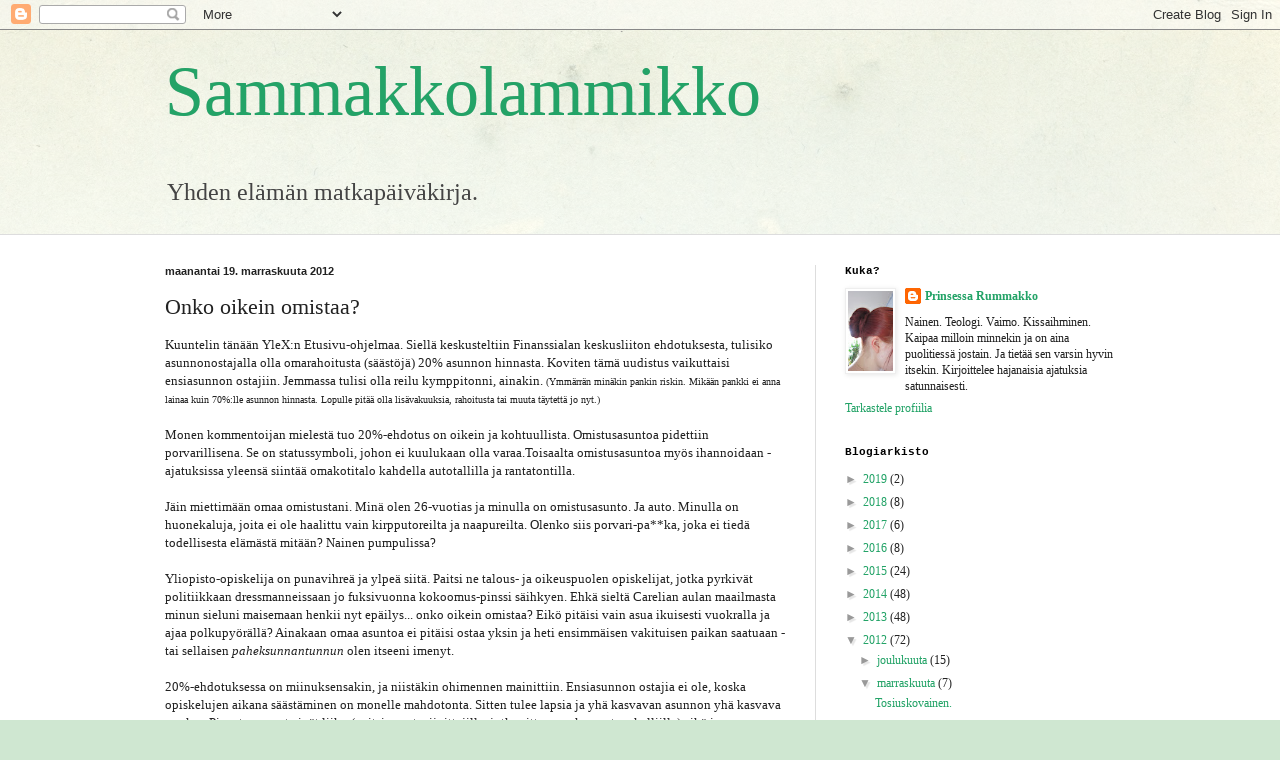

--- FILE ---
content_type: text/html; charset=UTF-8
request_url: https://sammakkolammikko.blogspot.com/b/stats?style=BLACK_TRANSPARENT&timeRange=ALL_TIME&token=APq4FmAAS0JSkeQjd8DhcvauwsEBFW-X-T1MD0QGHrZwwlKeqJjYRi3JpH0Xy-QLjNAcvXM44LTvBG-opV_3h5l2vUS5-zMTXA
body_size: -25
content:
{"total":84126,"sparklineOptions":{"backgroundColor":{"fillOpacity":0.1,"fill":"#000000"},"series":[{"areaOpacity":0.3,"color":"#202020"}]},"sparklineData":[[0,2],[1,2],[2,16],[3,11],[4,1],[5,3],[6,3],[7,8],[8,10],[9,5],[10,10],[11,20],[12,14],[13,33],[14,11],[15,23],[16,94],[17,73],[18,31],[19,14],[20,13],[21,3],[22,9],[23,3],[24,1],[25,2],[26,3],[27,2],[28,0],[29,3]],"nextTickMs":3600000}